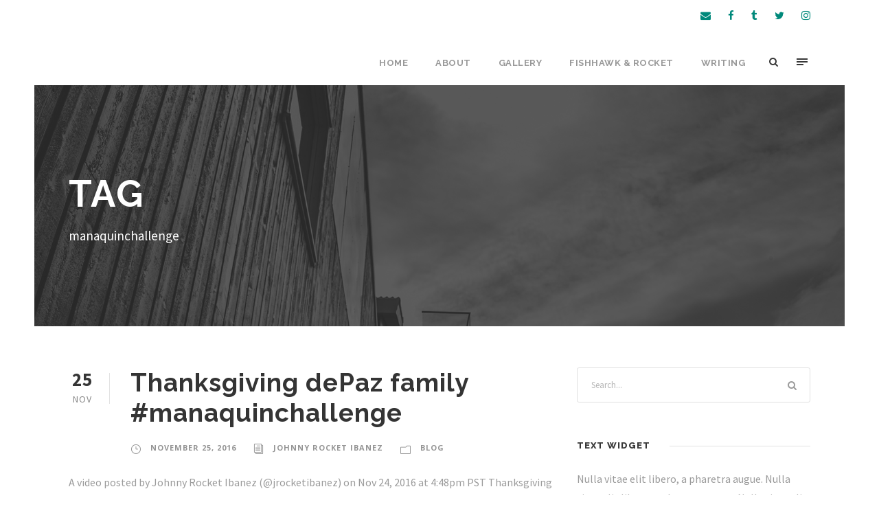

--- FILE ---
content_type: text/html; charset=UTF-8
request_url: http://jrocketibanez.com/tag/manaquinchallenge/
body_size: 7917
content:
<!DOCTYPE html>
<html lang="en-US"
	prefix="og: https://ogp.me/ns#"  class="no-js">
<head>
	<meta charset="UTF-8">
	<meta name="viewport" content="width=device-width, initial-scale=1">
	<link rel="profile" href="http://gmpg.org/xfn/11">
	<link rel="pingback" href="http://jrocketibanez.com/xmlrpc.php">
	<title>manaquinchallenge | Johnny Rocket Ibanez</title>

		<!-- All in One SEO 4.0.18 -->
		<meta name="google-site-verification" content="UA-15022819-4" />
		<link rel="canonical" href="http://jrocketibanez.com/tag/manaquinchallenge/" />
		<script type="application/ld+json" class="aioseo-schema">
			{"@context":"https:\/\/schema.org","@graph":[{"@type":"WebSite","@id":"http:\/\/jrocketibanez.com\/#website","url":"http:\/\/jrocketibanez.com\/","name":"Johnny Rocket Ibanez","description":"Artist","publisher":{"@id":"http:\/\/jrocketibanez.com\/#organization"}},{"@type":"Organization","@id":"http:\/\/jrocketibanez.com\/#organization","name":"Johnny Rocket Ibanez","url":"http:\/\/jrocketibanez.com\/"},{"@type":"BreadcrumbList","@id":"http:\/\/jrocketibanez.com\/tag\/manaquinchallenge\/#breadcrumblist","itemListElement":[{"@type":"ListItem","@id":"http:\/\/jrocketibanez.com\/#listItem","position":"1","item":{"@id":"http:\/\/jrocketibanez.com\/#item","name":"Home","description":"Artist","url":"http:\/\/jrocketibanez.com\/"},"nextItem":"http:\/\/jrocketibanez.com\/tag\/manaquinchallenge\/#listItem"},{"@type":"ListItem","@id":"http:\/\/jrocketibanez.com\/tag\/manaquinchallenge\/#listItem","position":"2","item":{"@id":"http:\/\/jrocketibanez.com\/tag\/manaquinchallenge\/#item","name":"manaquinchallenge","url":"http:\/\/jrocketibanez.com\/tag\/manaquinchallenge\/"},"previousItem":"http:\/\/jrocketibanez.com\/#listItem"}]},{"@type":"CollectionPage","@id":"http:\/\/jrocketibanez.com\/tag\/manaquinchallenge\/#collectionpage","url":"http:\/\/jrocketibanez.com\/tag\/manaquinchallenge\/","name":"manaquinchallenge | Johnny Rocket Ibanez","inLanguage":"en-US","isPartOf":{"@id":"http:\/\/jrocketibanez.com\/#website"},"breadcrumb":{"@id":"http:\/\/jrocketibanez.com\/tag\/manaquinchallenge\/#breadcrumblist"}}]}
		</script>
		<!-- All in One SEO -->

<link rel='dns-prefetch' href='//fonts.googleapis.com' />
<link rel='dns-prefetch' href='//s.w.org' />
<link rel="alternate" type="application/rss+xml" title="Johnny Rocket Ibanez &raquo; Feed" href="http://jrocketibanez.com/feed/" />
<link rel="alternate" type="application/rss+xml" title="Johnny Rocket Ibanez &raquo; Comments Feed" href="http://jrocketibanez.com/comments/feed/" />
<link rel="alternate" type="application/rss+xml" title="Johnny Rocket Ibanez &raquo; manaquinchallenge Tag Feed" href="http://jrocketibanez.com/tag/manaquinchallenge/feed/" />
		<!-- This site uses the Google Analytics by MonsterInsights plugin v9.11.1 - Using Analytics tracking - https://www.monsterinsights.com/ -->
		<!-- Note: MonsterInsights is not currently configured on this site. The site owner needs to authenticate with Google Analytics in the MonsterInsights settings panel. -->
					<!-- No tracking code set -->
				<!-- / Google Analytics by MonsterInsights -->
				<script type="text/javascript">
			window._wpemojiSettings = {"baseUrl":"https:\/\/s.w.org\/images\/core\/emoji\/13.1.0\/72x72\/","ext":".png","svgUrl":"https:\/\/s.w.org\/images\/core\/emoji\/13.1.0\/svg\/","svgExt":".svg","source":{"concatemoji":"http:\/\/jrocketibanez.com\/wp-includes\/js\/wp-emoji-release.min.js?ver=5.8.12"}};
			!function(e,a,t){var n,r,o,i=a.createElement("canvas"),p=i.getContext&&i.getContext("2d");function s(e,t){var a=String.fromCharCode;p.clearRect(0,0,i.width,i.height),p.fillText(a.apply(this,e),0,0);e=i.toDataURL();return p.clearRect(0,0,i.width,i.height),p.fillText(a.apply(this,t),0,0),e===i.toDataURL()}function c(e){var t=a.createElement("script");t.src=e,t.defer=t.type="text/javascript",a.getElementsByTagName("head")[0].appendChild(t)}for(o=Array("flag","emoji"),t.supports={everything:!0,everythingExceptFlag:!0},r=0;r<o.length;r++)t.supports[o[r]]=function(e){if(!p||!p.fillText)return!1;switch(p.textBaseline="top",p.font="600 32px Arial",e){case"flag":return s([127987,65039,8205,9895,65039],[127987,65039,8203,9895,65039])?!1:!s([55356,56826,55356,56819],[55356,56826,8203,55356,56819])&&!s([55356,57332,56128,56423,56128,56418,56128,56421,56128,56430,56128,56423,56128,56447],[55356,57332,8203,56128,56423,8203,56128,56418,8203,56128,56421,8203,56128,56430,8203,56128,56423,8203,56128,56447]);case"emoji":return!s([10084,65039,8205,55357,56613],[10084,65039,8203,55357,56613])}return!1}(o[r]),t.supports.everything=t.supports.everything&&t.supports[o[r]],"flag"!==o[r]&&(t.supports.everythingExceptFlag=t.supports.everythingExceptFlag&&t.supports[o[r]]);t.supports.everythingExceptFlag=t.supports.everythingExceptFlag&&!t.supports.flag,t.DOMReady=!1,t.readyCallback=function(){t.DOMReady=!0},t.supports.everything||(n=function(){t.readyCallback()},a.addEventListener?(a.addEventListener("DOMContentLoaded",n,!1),e.addEventListener("load",n,!1)):(e.attachEvent("onload",n),a.attachEvent("onreadystatechange",function(){"complete"===a.readyState&&t.readyCallback()})),(n=t.source||{}).concatemoji?c(n.concatemoji):n.wpemoji&&n.twemoji&&(c(n.twemoji),c(n.wpemoji)))}(window,document,window._wpemojiSettings);
		</script>
		<style type="text/css">
img.wp-smiley,
img.emoji {
	display: inline !important;
	border: none !important;
	box-shadow: none !important;
	height: 1em !important;
	width: 1em !important;
	margin: 0 .07em !important;
	vertical-align: -0.1em !important;
	background: none !important;
	padding: 0 !important;
}
</style>
	<link rel='stylesheet' id='wp-block-library-css'  href='http://jrocketibanez.com/wp-includes/css/dist/block-library/style.min.css?ver=5.8.12' type='text/css' media='all' />
<link rel='stylesheet' id='contact-form-7-css'  href='http://jrocketibanez.com/wp-content/plugins/contact-form-7/includes/css/styles.css?ver=5.4' type='text/css' media='all' />
<link rel='stylesheet' id='gdlr-core-google-font-css'  href='https://fonts.googleapis.com/css?family=Raleway%3A100%2C100italic%2C200%2C200italic%2C300%2C300italic%2Cregular%2Citalic%2C500%2C500italic%2C600%2C600italic%2C700%2C700italic%2C800%2C800italic%2C900%2C900italic%7CSource+Sans+Pro%3A200%2C200italic%2C300%2C300italic%2Cregular%2Citalic%2C600%2C600italic%2C700%2C700italic%2C900%2C900italic%7COpen+Sans%3A300%2C300italic%2Cregular%2Citalic%2C600%2C600italic%2C700%2C700italic%2C800%2C800italic&#038;subset=latin%2Clatin-ext%2Ccyrillic%2Ccyrillic-ext%2Cgreek%2Cgreek-ext%2Cvietnamese&#038;ver=5.8.12' type='text/css' media='all' />
<link rel='stylesheet' id='font-awesome-css'  href='http://jrocketibanez.com/wp-content/plugins/goodlayers-core/plugins/fontawesome/font-awesome.css?ver=5.8.12' type='text/css' media='all' />
<link rel='stylesheet' id='elegant-font-css'  href='http://jrocketibanez.com/wp-content/plugins/goodlayers-core/plugins/elegant/elegant-font.css?ver=5.8.12' type='text/css' media='all' />
<link rel='stylesheet' id='gdlr-core-plugin-css'  href='http://jrocketibanez.com/wp-content/plugins/goodlayers-core/plugins/style.css?ver=1614620795' type='text/css' media='all' />
<link rel='stylesheet' id='gdlr-core-page-builder-css'  href='http://jrocketibanez.com/wp-content/plugins/goodlayers-core/include/css/page-builder.css?ver=5.8.12' type='text/css' media='all' />
<link rel='stylesheet' id='rs-plugin-settings-css'  href='http://jrocketibanez.com/wp-content/plugins/revslider/public/assets/css/rs6.css?ver=6.2.23' type='text/css' media='all' />
<style id='rs-plugin-settings-inline-css' type='text/css'>
#rs-demo-id {}
</style>
<link rel='stylesheet' id='infinite-style-core-css'  href='http://jrocketibanez.com/wp-content/themes/infinite/css/style-core.css?ver=5.8.12' type='text/css' media='all' />
<link rel='stylesheet' id='infinite-custom-style-css'  href='http://jrocketibanez.com/wp-content/uploads/gdlr-style-custom.css?1614620795&#038;ver=5.8.12' type='text/css' media='all' />
<script type='text/javascript' src='http://jrocketibanez.com/wp-includes/js/jquery/jquery.min.js?ver=3.6.0' id='jquery-core-js'></script>
<script type='text/javascript' src='http://jrocketibanez.com/wp-includes/js/jquery/jquery-migrate.min.js?ver=3.3.2' id='jquery-migrate-js'></script>
<script type='text/javascript' src='http://jrocketibanez.com/wp-content/plugins/revslider/public/assets/js/rbtools.min.js?ver=6.2.23' id='tp-tools-js'></script>
<script type='text/javascript' src='http://jrocketibanez.com/wp-content/plugins/revslider/public/assets/js/rs6.min.js?ver=6.2.23' id='revmin-js'></script>
<!--[if lt IE 9]>
<script type='text/javascript' src='http://jrocketibanez.com/wp-content/themes/infinite/js/html5.js?ver=5.8.12' id='html5js-js'></script>
<![endif]-->
<link rel="https://api.w.org/" href="http://jrocketibanez.com/wp-json/" /><link rel="alternate" type="application/json" href="http://jrocketibanez.com/wp-json/wp/v2/tags/382" /><link rel="EditURI" type="application/rsd+xml" title="RSD" href="http://jrocketibanez.com/xmlrpc.php?rsd" />
<link rel="wlwmanifest" type="application/wlwmanifest+xml" href="http://jrocketibanez.com/wp-includes/wlwmanifest.xml" /> 
<meta name="generator" content="WordPress 5.8.12" />
<style type="text/css">.recentcomments a{display:inline !important;padding:0 !important;margin:0 !important;}</style><meta name="generator" content="Powered by Slider Revolution 6.2.23 - responsive, Mobile-Friendly Slider Plugin for WordPress with comfortable drag and drop interface." />
<script type="text/javascript">function setREVStartSize(e){
			//window.requestAnimationFrame(function() {				 
				window.RSIW = window.RSIW===undefined ? window.innerWidth : window.RSIW;	
				window.RSIH = window.RSIH===undefined ? window.innerHeight : window.RSIH;	
				try {								
					var pw = document.getElementById(e.c).parentNode.offsetWidth,
						newh;
					pw = pw===0 || isNaN(pw) ? window.RSIW : pw;
					e.tabw = e.tabw===undefined ? 0 : parseInt(e.tabw);
					e.thumbw = e.thumbw===undefined ? 0 : parseInt(e.thumbw);
					e.tabh = e.tabh===undefined ? 0 : parseInt(e.tabh);
					e.thumbh = e.thumbh===undefined ? 0 : parseInt(e.thumbh);
					e.tabhide = e.tabhide===undefined ? 0 : parseInt(e.tabhide);
					e.thumbhide = e.thumbhide===undefined ? 0 : parseInt(e.thumbhide);
					e.mh = e.mh===undefined || e.mh=="" || e.mh==="auto" ? 0 : parseInt(e.mh,0);		
					if(e.layout==="fullscreen" || e.l==="fullscreen") 						
						newh = Math.max(e.mh,window.RSIH);					
					else{					
						e.gw = Array.isArray(e.gw) ? e.gw : [e.gw];
						for (var i in e.rl) if (e.gw[i]===undefined || e.gw[i]===0) e.gw[i] = e.gw[i-1];					
						e.gh = e.el===undefined || e.el==="" || (Array.isArray(e.el) && e.el.length==0)? e.gh : e.el;
						e.gh = Array.isArray(e.gh) ? e.gh : [e.gh];
						for (var i in e.rl) if (e.gh[i]===undefined || e.gh[i]===0) e.gh[i] = e.gh[i-1];
											
						var nl = new Array(e.rl.length),
							ix = 0,						
							sl;					
						e.tabw = e.tabhide>=pw ? 0 : e.tabw;
						e.thumbw = e.thumbhide>=pw ? 0 : e.thumbw;
						e.tabh = e.tabhide>=pw ? 0 : e.tabh;
						e.thumbh = e.thumbhide>=pw ? 0 : e.thumbh;					
						for (var i in e.rl) nl[i] = e.rl[i]<window.RSIW ? 0 : e.rl[i];
						sl = nl[0];									
						for (var i in nl) if (sl>nl[i] && nl[i]>0) { sl = nl[i]; ix=i;}															
						var m = pw>(e.gw[ix]+e.tabw+e.thumbw) ? 1 : (pw-(e.tabw+e.thumbw)) / (e.gw[ix]);					
						newh =  (e.gh[ix] * m) + (e.tabh + e.thumbh);
					}				
					if(window.rs_init_css===undefined) window.rs_init_css = document.head.appendChild(document.createElement("style"));					
					document.getElementById(e.c).height = newh+"px";
					window.rs_init_css.innerHTML += "#"+e.c+"_wrapper { height: "+newh+"px }";				
				} catch(e){
					console.log("Failure at Presize of Slider:" + e)
				}					   
			//});
		  };</script>
</head>

<body class="archive tag tag-manaquinchallenge tag-382 gdlr-core-body infinite-body infinite-body-front infinite-boxed  infinite-blockquote-style-1 gdlr-core-link-to-lightbox" data-home-url="http://jrocketibanez.com/" >
<div class="infinite-mobile-header-wrap" ><div class="infinite-top-bar" ><div class="infinite-top-bar-background" ></div><div class="infinite-top-bar-container infinite-container " ><div class="infinite-top-bar-container-inner clearfix" ><div class="infinite-top-bar-right infinite-item-pdlr"><div class="infinite-top-bar-right-social" ><a href="mailto:jrocketibanez@gmail.com" target="_blank" class="infinite-top-bar-social-icon" title="email" ><i class="fa fa-envelope" ></i></a><a href="http://facebook.com/jrocketibanez" target="_blank" class="infinite-top-bar-social-icon" title="facebook" ><i class="fa fa-facebook" ></i></a><a href="http://jrocketibanez.tumblr.com" target="_blank" class="infinite-top-bar-social-icon" title="tumblr" ><i class="fa fa-tumblr" ></i></a><a href="http://twitter.com/jrocketibanez" target="_blank" class="infinite-top-bar-social-icon" title="twitter" ><i class="fa fa-twitter" ></i></a><a href="http://instagram.com/jrocketibanez" target="_blank" class="infinite-top-bar-social-icon" title="instagram" ><i class="fa fa-instagram" ></i></a></div></div></div></div></div><div class="infinite-mobile-header infinite-header-background infinite-style-slide " id="infinite-mobile-header" ><div class="infinite-mobile-header-container infinite-container clearfix" ><div class="infinite-mobile-menu-right" ><div class="infinite-main-menu-search" id="infinite-mobile-top-search" ><i class="fa fa-search" ></i></div><div class="infinite-top-search-wrap" >
	<div class="infinite-top-search-close" ></div>

	<div class="infinite-top-search-row" >
		<div class="infinite-top-search-cell" >
			<form role="search" method="get" class="search-form" action="http://jrocketibanez.com/">
	<input type="text" class="search-field infinite-title-font" placeholder="Search..." value="" name="s">
	<div class="infinite-top-search-submit"><i class="fa fa-search" ></i></div>
	<input type="submit" class="search-submit" value="Search">
	<div class="infinite-top-search-close"><i class="icon_close" ></i></div>
	</form>
		</div>
	</div>

</div>
<div class="infinite-mobile-menu" ><a class="infinite-mm-menu-button infinite-mobile-menu-button infinite-mobile-button-hamburger-small" href="#infinite-mobile-menu" ><span></span></a><div class="infinite-mm-menu-wrap infinite-navigation-font" id="infinite-mobile-menu" data-slide="right" ><ul id="menu-main-menu" class="m-menu"><li class="menu-item menu-item-type-post_type menu-item-object-page menu-item-home menu-item-4040"><a href="http://jrocketibanez.com/">Home</a></li>
<li class="menu-item menu-item-type-post_type menu-item-object-page menu-item-4039"><a href="http://jrocketibanez.com/about/">About</a></li>
<li class="menu-item menu-item-type-post_type menu-item-object-page menu-item-4075"><a href="http://jrocketibanez.com/gallery/">Gallery</a></li>
<li class="menu-item menu-item-type-custom menu-item-object-custom menu-item-4004"><a target="_blank" rel="noopener" href="http://fishhawkandrocket.com">Fishhawk &#038; Rocket</a></li>
<li class="menu-item menu-item-type-custom menu-item-object-custom menu-item-4041"><a target="_blank" rel="noopener" href="http://jalopyrocket.com">Writing</a></li>
</ul></div></div></div></div></div></div><div class="infinite-body-outer-wrapper ">
		<div class="infinite-body-wrapper clearfix ">
	<div class="infinite-top-bar" ><div class="infinite-top-bar-background" ></div><div class="infinite-top-bar-container infinite-container " ><div class="infinite-top-bar-container-inner clearfix" ><div class="infinite-top-bar-right infinite-item-pdlr"><div class="infinite-top-bar-right-social" ><a href="mailto:jrocketibanez@gmail.com" target="_blank" class="infinite-top-bar-social-icon" title="email" ><i class="fa fa-envelope" ></i></a><a href="http://facebook.com/jrocketibanez" target="_blank" class="infinite-top-bar-social-icon" title="facebook" ><i class="fa fa-facebook" ></i></a><a href="http://jrocketibanez.tumblr.com" target="_blank" class="infinite-top-bar-social-icon" title="tumblr" ><i class="fa fa-tumblr" ></i></a><a href="http://twitter.com/jrocketibanez" target="_blank" class="infinite-top-bar-social-icon" title="twitter" ><i class="fa fa-twitter" ></i></a><a href="http://instagram.com/jrocketibanez" target="_blank" class="infinite-top-bar-social-icon" title="instagram" ><i class="fa fa-instagram" ></i></a></div></div></div></div></div>	
<header class="infinite-header-wrap infinite-header-style-plain  infinite-style-menu-right infinite-sticky-navigation infinite-style-slide" data-navigation-offset="75px"  >
	<div class="infinite-header-background" ></div>
	<div class="infinite-header-container  infinite-header-full">
			
		<div class="infinite-header-container-inner clearfix">
						<div class="infinite-navigation infinite-item-pdlr clearfix " >
			<div class="infinite-main-menu" id="infinite-main-menu" ><ul id="menu-main-menu-1" class="sf-menu"><li  class="menu-item menu-item-type-post_type menu-item-object-page menu-item-home menu-item-4040 infinite-normal-menu"><a href="http://jrocketibanez.com/">Home</a></li>
<li  class="menu-item menu-item-type-post_type menu-item-object-page menu-item-4039 infinite-normal-menu"><a href="http://jrocketibanez.com/about/">About</a></li>
<li  class="menu-item menu-item-type-post_type menu-item-object-page menu-item-4075 infinite-normal-menu"><a href="http://jrocketibanez.com/gallery/">Gallery</a></li>
<li  class="menu-item menu-item-type-custom menu-item-object-custom menu-item-4004 infinite-normal-menu"><a target="_blank" href="http://fishhawkandrocket.com">Fishhawk &#038; Rocket</a></li>
<li  class="menu-item menu-item-type-custom menu-item-object-custom menu-item-4041 infinite-normal-menu"><a target="_blank" href="http://jalopyrocket.com">Writing</a></li>
</ul></div><div class="infinite-main-menu-right-wrap clearfix " ><div class="infinite-main-menu-search" id="infinite-top-search" ><i class="fa fa-search" ></i></div><div class="infinite-top-search-wrap" >
	<div class="infinite-top-search-close" ></div>

	<div class="infinite-top-search-row" >
		<div class="infinite-top-search-cell" >
			<form role="search" method="get" class="search-form" action="http://jrocketibanez.com/">
	<input type="text" class="search-field infinite-title-font" placeholder="Search..." value="" name="s">
	<div class="infinite-top-search-submit"><i class="fa fa-search" ></i></div>
	<input type="submit" class="search-submit" value="Search">
	<div class="infinite-top-search-close"><i class="icon_close" ></i></div>
	</form>
		</div>
	</div>

</div>
<div class="infinite-main-menu-right" ><a class="infinite-mm-menu-button infinite-right-menu-button infinite-top-menu-button infinite-mobile-button-hamburger-small" href="#infinite-right-menu" ><span></span></a><div class="infinite-mm-menu-wrap infinite-navigation-font" id="infinite-right-menu" data-slide="right" ><ul id="menu-main-menu-2" class="m-menu"><li class="menu-item menu-item-type-post_type menu-item-object-page menu-item-home menu-item-4040"><a href="http://jrocketibanez.com/">Home</a></li>
<li class="menu-item menu-item-type-post_type menu-item-object-page menu-item-4039"><a href="http://jrocketibanez.com/about/">About</a></li>
<li class="menu-item menu-item-type-post_type menu-item-object-page menu-item-4075"><a href="http://jrocketibanez.com/gallery/">Gallery</a></li>
<li class="menu-item menu-item-type-custom menu-item-object-custom menu-item-4004"><a target="_blank" rel="noopener" href="http://fishhawkandrocket.com">Fishhawk &#038; Rocket</a></li>
<li class="menu-item menu-item-type-custom menu-item-object-custom menu-item-4041"><a target="_blank" rel="noopener" href="http://jalopyrocket.com">Writing</a></li>
</ul></div></div></div>			</div><!-- infinite-navigation -->

		</div><!-- infinite-header-inner -->
	</div><!-- infinite-header-container -->
</header><!-- header --><div class="infinite-page-title-wrap  infinite-style-medium infinite-left-align" ><div class="infinite-header-transparent-substitute" ></div><div class="infinite-page-title-overlay"  ></div><div class="infinite-page-title-container infinite-container" ><div class="infinite-page-title-content infinite-item-pdlr"  ><h3 class="infinite-page-title"  >Tag</h3><div class="infinite-page-caption"  >manaquinchallenge</div></div></div></div>	<div class="infinite-page-wrapper" id="infinite-page-wrapper" ><div class="infinite-content-container infinite-container"><div class=" infinite-sidebar-wrap clearfix infinite-line-height-0 infinite-sidebar-style-right" ><div class=" infinite-sidebar-center infinite-column-40 infinite-line-height" ><div class="infinite-content-area" ><div class="gdlr-core-blog-item gdlr-core-item-pdb clearfix  gdlr-core-style-blog-full"  ><div class="gdlr-core-blog-item-holder gdlr-core-js-2 clearfix" data-layout="fitrows" ><div class="gdlr-core-item-list gdlr-core-blog-full  gdlr-core-item-mglr gdlr-core-style-left"  ><div class="gdlr-core-blog-full-head clearfix"><div class="gdlr-core-blog-date-wrapper gdlr-core-skin-divider"><div class="gdlr-core-blog-date-day gdlr-core-skin-caption">25</div><div class="gdlr-core-blog-date-month gdlr-core-skin-caption">Nov</div></div><div class="gdlr-core-blog-full-head-right"><h3 class="gdlr-core-blog-title gdlr-core-skin-title"  ><a href="http://jrocketibanez.com/thanksgiving-depaz-family-manaquinchallenge/" >Thanksgiving dePaz family #manaquinchallenge</a></h3><div class="gdlr-core-blog-info-wrapper gdlr-core-skin-divider" ><span class="gdlr-core-blog-info gdlr-core-blog-info-font gdlr-core-skin-caption gdlr-core-blog-info-date"  ><span class="gdlr-core-head" ><i class="icon_clock_alt" ></i></span><a href="http://jrocketibanez.com/2016/11/25/" >November 25, 2016</a></span><span class="gdlr-core-blog-info gdlr-core-blog-info-font gdlr-core-skin-caption gdlr-core-blog-info-author"  ><span class="gdlr-core-head" ><i class="icon_documents_alt" ></i></span><a href="http://jrocketibanez.com/author/johnny-rocket-ibanez/" title="Posts by Johnny Rocket Ibanez" rel="author">Johnny Rocket Ibanez</a></span><span class="gdlr-core-blog-info gdlr-core-blog-info-font gdlr-core-skin-caption gdlr-core-blog-info-category"  ><span class="gdlr-core-head" ><i class="icon_folder-alt" ></i></span><a href="http://jrocketibanez.com/category/blog/" rel="tag">Blog</a></span></div></div></div><div class="gdlr-core-blog-content clearfix" >A video posted by Johnny Rocket Ibanez (@jrocketibanez) on Nov 24, 2016 at 4:48pm PST Thanksgiving dePaz family #manaquinchallenge<div class="clear"></div><a class="gdlr-core-excerpt-read-more gdlr-core-button gdlr-core-rectangle" href="http://jrocketibanez.com/thanksgiving-depaz-family-manaquinchallenge/" >Read More</a></div></div></div></div></div></div><div class=" infinite-sidebar-right infinite-column-20 infinite-line-height infinite-line-height" ><div class="infinite-sidebar-area infinite-item-pdlr" ><div id="search-3" class="widget widget_search infinite-widget"><form role="search" method="get" class="search-form" action="http://jrocketibanez.com/">
    <input type="search" class="search-field" placeholder="Search..." value="" name="s" />
    <input type="submit" class="search-submit" value="Search" />
</form>	
</div><div id="text-2" class="widget widget_text infinite-widget"><h3 class="infinite-widget-title"><span class="infinite-widget-head-text">Text Widget</span><span class="infinite-widget-head-divider"></span></h3><span class="clear"></span>			<div class="textwidget">Nulla vitae elit libero, a pharetra augue. Nulla vitae elit libero, a pharetra augue. Nulla vitae elit libero, a pharetra augue. Donec sed odio dui. Etiam porta sem malesuada magna mollis euismod.</div>
		</div><div id="gdlr-core-recent-portfolio-widget-2" class="widget widget_gdlr-core-recent-portfolio-widget infinite-widget"><h3 class="infinite-widget-title"><span class="infinite-widget-head-text">Recent Works</span><span class="infinite-widget-head-divider"></span></h3><span class="clear"></span><div class="gdlr-core-recent-portfolio-widget-wrap clearfix"></div></div><div id="recent-comments-3" class="widget widget_recent_comments infinite-widget"><h3 class="infinite-widget-title"><span class="infinite-widget-head-text">Recent Comments</span><span class="infinite-widget-head-divider"></span></h3><span class="clear"></span><ul id="recentcomments"></ul></div><div id="tag_cloud-2" class="widget widget_tag_cloud infinite-widget"><h3 class="infinite-widget-title"><span class="infinite-widget-head-text">Tag Cloud</span><span class="infinite-widget-head-divider"></span></h3><span class="clear"></span><div class="tagcloud"><a href="http://jrocketibanez.com/tag/adventuretime/" class="tag-cloud-link tag-link-454 tag-link-position-1" style="font-size: 10.164948453608pt;" aria-label="adventuretime (6 items)">adventuretime</a>
<a href="http://jrocketibanez.com/tag/anglerfish/" class="tag-cloud-link tag-link-314 tag-link-position-2" style="font-size: 8pt;" aria-label="anglerfish (4 items)">anglerfish</a>
<a href="http://jrocketibanez.com/tag/archespaper/" class="tag-cloud-link tag-link-286 tag-link-position-3" style="font-size: 10.164948453608pt;" aria-label="archespaper (6 items)">archespaper</a>
<a href="http://jrocketibanez.com/tag/architecturesketch/" class="tag-cloud-link tag-link-535 tag-link-position-4" style="font-size: 8pt;" aria-label="architecturesketch (4 items)">architecturesketch</a>
<a href="http://jrocketibanez.com/tag/artistsofinstagram/" class="tag-cloud-link tag-link-241 tag-link-position-5" style="font-size: 11.60824742268pt;" aria-label="artistsofinstagram (8 items)">artistsofinstagram</a>
<a href="http://jrocketibanez.com/tag/ballpoint/" class="tag-cloud-link tag-link-361 tag-link-position-6" style="font-size: 8pt;" aria-label="ballpoint (4 items)">ballpoint</a>
<a href="http://jrocketibanez.com/tag/ballpointpen/" class="tag-cloud-link tag-link-226 tag-link-position-7" style="font-size: 9.1546391752577pt;" aria-label="ballpointpen (5 items)">ballpointpen</a>
<a href="http://jrocketibanez.com/tag/bookart/" class="tag-cloud-link tag-link-312 tag-link-position-8" style="font-size: 9.1546391752577pt;" aria-label="bookart (5 items)">bookart</a>
<a href="http://jrocketibanez.com/tag/childrensbookillustration/" class="tag-cloud-link tag-link-155 tag-link-position-9" style="font-size: 11.60824742268pt;" aria-label="childrensbookillustration (8 items)">childrensbookillustration</a>
<a href="http://jrocketibanez.com/tag/childrensbooks/" class="tag-cloud-link tag-link-316 tag-link-position-10" style="font-size: 8pt;" aria-label="childrensbooks (4 items)">childrensbooks</a>
<a href="http://jrocketibanez.com/tag/coffee/" class="tag-cloud-link tag-link-144 tag-link-position-11" style="font-size: 15.649484536082pt;" aria-label="coffee (16 items)">coffee</a>
<a href="http://jrocketibanez.com/tag/copic/" class="tag-cloud-link tag-link-225 tag-link-position-12" style="font-size: 10.164948453608pt;" aria-label="copic (6 items)">copic</a>
<a href="http://jrocketibanez.com/tag/cottonwoodarts/" class="tag-cloud-link tag-link-150 tag-link-position-13" style="font-size: 10.886597938144pt;" aria-label="cottonwoodarts (7 items)">cottonwoodarts</a>
<a href="http://jrocketibanez.com/tag/dailydrawing/" class="tag-cloud-link tag-link-378 tag-link-position-14" style="font-size: 8pt;" aria-label="dailydrawing (4 items)">dailydrawing</a>
<a href="http://jrocketibanez.com/tag/dogsofinstagram/" class="tag-cloud-link tag-link-276 tag-link-position-15" style="font-size: 12.329896907216pt;" aria-label="dogsofinstagram (9 items)">dogsofinstagram</a>
<a href="http://jrocketibanez.com/tag/drawing/" class="tag-cloud-link tag-link-203 tag-link-position-16" style="font-size: 12.907216494845pt;" aria-label="drawing (10 items)">drawing</a>
<a href="http://jrocketibanez.com/tag/familia/" class="tag-cloud-link tag-link-387 tag-link-position-17" style="font-size: 8pt;" aria-label="familia (4 items)">familia</a>
<a href="http://jrocketibanez.com/tag/fish/" class="tag-cloud-link tag-link-318 tag-link-position-18" style="font-size: 8pt;" aria-label="fish (4 items)">fish</a>
<a href="http://jrocketibanez.com/tag/germany/" class="tag-cloud-link tag-link-177 tag-link-position-19" style="font-size: 10.886597938144pt;" aria-label="germany (7 items)">germany</a>
<a href="http://jrocketibanez.com/tag/greetingcards/" class="tag-cloud-link tag-link-252 tag-link-position-20" style="font-size: 10.886597938144pt;" aria-label="greetingcards (7 items)">greetingcards</a>
<a href="http://jrocketibanez.com/tag/illustration/" class="tag-cloud-link tag-link-191 tag-link-position-21" style="font-size: 21.567010309278pt;" aria-label="illustration (43 items)">illustration</a>
<a href="http://jrocketibanez.com/tag/illustrator/" class="tag-cloud-link tag-link-310 tag-link-position-22" style="font-size: 16.082474226804pt;" aria-label="illustrator (17 items)">illustrator</a>
<a href="http://jrocketibanez.com/tag/illustratorsofinstagram/" class="tag-cloud-link tag-link-477 tag-link-position-23" style="font-size: 15.216494845361pt;" aria-label="illustratorsofinstagram (15 items)">illustratorsofinstagram</a>
<a href="http://jrocketibanez.com/tag/ink/" class="tag-cloud-link tag-link-379 tag-link-position-24" style="font-size: 8pt;" aria-label="ink (4 items)">ink</a>
<a href="http://jrocketibanez.com/tag/inktober/" class="tag-cloud-link tag-link-340 tag-link-position-25" style="font-size: 18.247422680412pt;" aria-label="inktober (25 items)">inktober</a>
<a href="http://jrocketibanez.com/tag/inktober2016/" class="tag-cloud-link tag-link-339 tag-link-position-26" style="font-size: 14.494845360825pt;" aria-label="inktober2016 (13 items)">inktober2016</a>
<a href="http://jrocketibanez.com/tag/inktober2017/" class="tag-cloud-link tag-link-521 tag-link-position-27" style="font-size: 13.484536082474pt;" aria-label="inktober2017 (11 items)">inktober2017</a>
<a href="http://jrocketibanez.com/tag/instatraveling/" class="tag-cloud-link tag-link-362 tag-link-position-28" style="font-size: 8pt;" aria-label="instatraveling (4 items)">instatraveling</a>
<a href="http://jrocketibanez.com/tag/jjingermany/" class="tag-cloud-link tag-link-183 tag-link-position-29" style="font-size: 14.494845360825pt;" aria-label="jjingermany (13 items)">jjingermany</a>
<a href="http://jrocketibanez.com/tag/jjinmacedonia/" class="tag-cloud-link tag-link-213 tag-link-position-30" style="font-size: 9.1546391752577pt;" aria-label="jjinmacedonia (5 items)">jjinmacedonia</a>
<a href="http://jrocketibanez.com/tag/moleskine/" class="tag-cloud-link tag-link-198 tag-link-position-31" style="font-size: 18.103092783505pt;" aria-label="moleskine (24 items)">moleskine</a>
<a href="http://jrocketibanez.com/tag/nautical/" class="tag-cloud-link tag-link-154 tag-link-position-32" style="font-size: 16.948453608247pt;" aria-label="nautical (20 items)">nautical</a>
<a href="http://jrocketibanez.com/tag/penandink/" class="tag-cloud-link tag-link-243 tag-link-position-33" style="font-size: 12.329896907216pt;" aria-label="penandink (9 items)">penandink</a>
<a href="http://jrocketibanez.com/tag/puertorico/" class="tag-cloud-link tag-link-458 tag-link-position-34" style="font-size: 10.886597938144pt;" aria-label="puertorico (7 items)">puertorico</a>
<a href="http://jrocketibanez.com/tag/rocketman/" class="tag-cloud-link tag-link-193 tag-link-position-35" style="font-size: 9.1546391752577pt;" aria-label="rocketman (5 items)">rocketman</a>
<a href="http://jrocketibanez.com/tag/rocketship/" class="tag-cloud-link tag-link-192 tag-link-position-36" style="font-size: 9.1546391752577pt;" aria-label="rocketship (5 items)">rocketship</a>
<a href="http://jrocketibanez.com/tag/sketch/" class="tag-cloud-link tag-link-166 tag-link-position-37" style="font-size: 14.927835051546pt;" aria-label="sketch (14 items)">sketch</a>
<a href="http://jrocketibanez.com/tag/sketchbook/" class="tag-cloud-link tag-link-141 tag-link-position-38" style="font-size: 22pt;" aria-label="sketchbook (46 items)">sketchbook</a>
<a href="http://jrocketibanez.com/tag/staedtler/" class="tag-cloud-link tag-link-189 tag-link-position-39" style="font-size: 18.969072164948pt;" aria-label="staedtler (28 items)">staedtler</a>
<a href="http://jrocketibanez.com/tag/sundayfunday/" class="tag-cloud-link tag-link-159 tag-link-position-40" style="font-size: 12.329896907216pt;" aria-label="sundayfunday (9 items)">sundayfunday</a>
<a href="http://jrocketibanez.com/tag/tgif/" class="tag-cloud-link tag-link-323 tag-link-position-41" style="font-size: 12.329896907216pt;" aria-label="tgif (9 items)">tgif</a>
<a href="http://jrocketibanez.com/tag/washingtondc/" class="tag-cloud-link tag-link-364 tag-link-position-42" style="font-size: 10.164948453608pt;" aria-label="washingtondc (6 items)">washingtondc</a>
<a href="http://jrocketibanez.com/tag/watercolor/" class="tag-cloud-link tag-link-256 tag-link-position-43" style="font-size: 9.1546391752577pt;" aria-label="watercolor (5 items)">watercolor</a>
<a href="http://jrocketibanez.com/tag/wip/" class="tag-cloud-link tag-link-290 tag-link-position-44" style="font-size: 9.1546391752577pt;" aria-label="wip (5 items)">wip</a>
<a href="http://jrocketibanez.com/tag/workinprogress/" class="tag-cloud-link tag-link-291 tag-link-position-45" style="font-size: 11.60824742268pt;" aria-label="workinprogress (8 items)">workinprogress</a></div>
</div></div></div></div></div></div></div></div>
<script type='text/javascript' src='http://jrocketibanez.com/wp-includes/js/dist/vendor/regenerator-runtime.min.js?ver=0.13.7' id='regenerator-runtime-js'></script>
<script type='text/javascript' src='http://jrocketibanez.com/wp-includes/js/dist/vendor/wp-polyfill.min.js?ver=3.15.0' id='wp-polyfill-js'></script>
<script type='text/javascript' src='http://jrocketibanez.com/wp-includes/js/dist/hooks.min.js?ver=a7edae857aab69d69fa10d5aef23a5de' id='wp-hooks-js'></script>
<script type='text/javascript' src='http://jrocketibanez.com/wp-includes/js/dist/i18n.min.js?ver=5f1269854226b4dd90450db411a12b79' id='wp-i18n-js'></script>
<script type='text/javascript' id='wp-i18n-js-after'>
wp.i18n.setLocaleData( { 'text direction\u0004ltr': [ 'ltr' ] } );
</script>
<script type='text/javascript' src='http://jrocketibanez.com/wp-includes/js/dist/vendor/lodash.min.js?ver=4.17.19' id='lodash-js'></script>
<script type='text/javascript' id='lodash-js-after'>
window.lodash = _.noConflict();
</script>
<script type='text/javascript' src='http://jrocketibanez.com/wp-includes/js/dist/url.min.js?ver=9e623834b7667b522230408f099fc05f' id='wp-url-js'></script>
<script type='text/javascript' id='wp-api-fetch-js-translations'>
( function( domain, translations ) {
	var localeData = translations.locale_data[ domain ] || translations.locale_data.messages;
	localeData[""].domain = domain;
	wp.i18n.setLocaleData( localeData, domain );
} )( "default", { "locale_data": { "messages": { "": {} } } } );
</script>
<script type='text/javascript' src='http://jrocketibanez.com/wp-includes/js/dist/api-fetch.min.js?ver=134e23b5f88ba06a093f9f92520a98df' id='wp-api-fetch-js'></script>
<script type='text/javascript' id='wp-api-fetch-js-after'>
wp.apiFetch.use( wp.apiFetch.createRootURLMiddleware( "http://jrocketibanez.com/wp-json/" ) );
wp.apiFetch.nonceMiddleware = wp.apiFetch.createNonceMiddleware( "b48129e2de" );
wp.apiFetch.use( wp.apiFetch.nonceMiddleware );
wp.apiFetch.use( wp.apiFetch.mediaUploadMiddleware );
wp.apiFetch.nonceEndpoint = "http://jrocketibanez.com/wp-admin/admin-ajax.php?action=rest-nonce";
</script>
<script type='text/javascript' id='contact-form-7-js-extra'>
/* <![CDATA[ */
var wpcf7 = [];
/* ]]> */
</script>
<script type='text/javascript' src='http://jrocketibanez.com/wp-content/plugins/contact-form-7/includes/js/index.js?ver=5.4' id='contact-form-7-js'></script>
<script type='text/javascript' src='http://jrocketibanez.com/wp-content/plugins/goodlayers-core/plugins/script.js?ver=1614620795' id='gdlr-core-plugin-js'></script>
<script type='text/javascript' id='gdlr-core-page-builder-js-extra'>
/* <![CDATA[ */
var gdlr_core_pbf = {"admin":"","video":{"width":"640","height":"360"},"ajax_url":"http:\/\/jrocketibanez.com\/wp-admin\/admin-ajax.php","ilightbox_skin":"dark"};
/* ]]> */
</script>
<script type='text/javascript' src='http://jrocketibanez.com/wp-content/plugins/goodlayers-core/include/js/page-builder.js?ver=1.3.9' id='gdlr-core-page-builder-js'></script>
<script type='text/javascript' src='http://jrocketibanez.com/wp-includes/js/jquery/ui/effect.min.js?ver=1.12.1' id='jquery-effects-core-js'></script>
<script type='text/javascript' src='http://jrocketibanez.com/wp-content/themes/infinite/js/jquery.mmenu.js?ver=1.0.0' id='jquery-mmenu-js'></script>
<script type='text/javascript' src='http://jrocketibanez.com/wp-content/themes/infinite/js/jquery.superfish.js?ver=1.0.0' id='jquery-superfish-js'></script>
<script type='text/javascript' src='http://jrocketibanez.com/wp-content/themes/infinite/js/script-core.js?ver=1.0.0' id='infinite-script-core-js'></script>
<script type='text/javascript' src='http://jrocketibanez.com/wp-includes/js/wp-embed.min.js?ver=5.8.12' id='wp-embed-js'></script>

</body>
</html>